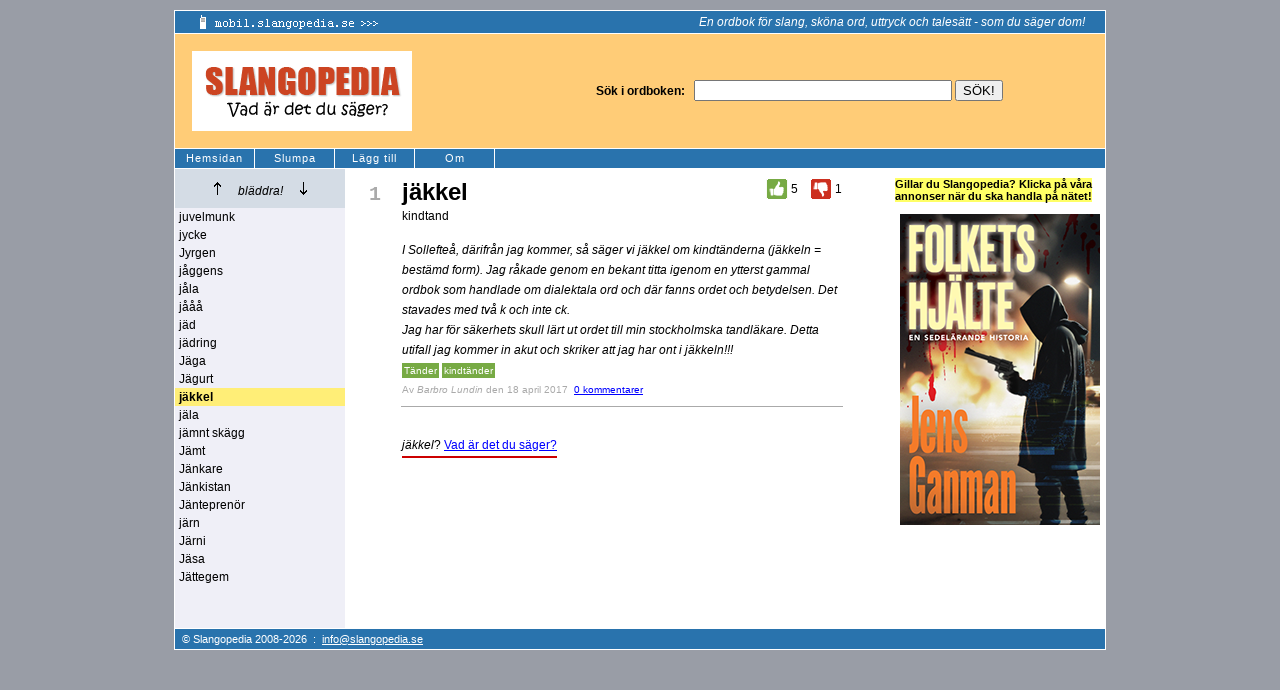

--- FILE ---
content_type: text/html
request_url: https://www.slangopedia.se/ordlista/?ord=j%E4kkel
body_size: 8034
content:


<!DOCTYPE html PUBLIC "-//W3C//DTD XHTML 1.0 Transitional//EN" "http://www.w3.org/TR/xhtml1/DTD/xhtml1-transitional.dtd">
<html>
<head>
	<!-- Google tag (gtag.js) -->
	<script async src="https://www.googletagmanager.com/gtag/js?id=G-HV0BQSMZS2"></script>
	<script>
	  window.dataLayer = window.dataLayer || [];
	  function gtag(){dataLayer.push(arguments);}
	  gtag('js', new Date());

	  gtag('config', 'G-HV0BQSMZS2');
	</script>
	
	<title>Slangopedia: j&#228;kkel</title>
	<meta name="robots" content="index, follow" />
	<meta name="Googlebot" content="index, follow" />
	<meta http-equiv="content-type" content="text/html; charset=iso-8859-1" />
	<meta name="description" content="Slangopedia: j&#228;kkel" />
	<meta name="keywords" content="j&#228;kkel, ordlista, slang, ordbok, ordspråk" />
	<meta property="og:image" content="https://www.slangopedia.se/bilder/logga_fb.gif"/>

	<script language="javascript">
	<!--
		var ordnu = 'jäkkel';
	-->
	</script>
	
	<!-- Holid header -->
	<script src="https://ads.holid.io/auto/slangopedia.se/holid.js" defer="defer"></script>
	
	
	<script type="text/javascript" src="/general/func.js"></script>
	<script type="text/javascript" src="/general/jquery-1.4.4.min.js"></script>
	<link rel="stylesheet" type="text/css" href="/greybox/gb_styles.css" />
	<link rel="stylesheet" type="text/css" media="all" href="/general/slangopedia.css?x=1" />
</head>

<body>
<div id="page">
	<div id="top">
		<a href="https://mobil.slangopedia.se/"><img src="/bilder/mobil-nyhet2.gif" alt="Slangopedia i mobilen" border="0" align="left" /></a>
		<i style="white-space:nowrap;">En ordbok för slang, sköna ord, uttryck och talesätt - som du säger dom!</i>
	</div>
	
	<div id="search">
		<table border="0">
		<tr>
			<td width="400"><a href="https://www.slangopedia.se/" target="_top"><img src="/bilder/logga5.gif" width="220" height="80" alt="Slangopedia. Vad är det du säger?" border="0" /></a></td>
			<td>
				<form action="/ordlista/" method="get">
					<b>Sök i ordboken:</b> &nbsp;
					<input type="text" name="ord" value="" style="width:250px;" />
					<input type="submit" value="SÖK!" />
				</form>
			</td>
		</tr>
		</table>
	</div>
	<div id="littlenav">
		<table border="0" cellpadding="0" cellspacing="0">
		<tr>
			<td><a href="/">Hemsidan</a></td>
			<td><a href="/slumpa/">Slumpa</a></td>
			<td><a href="/laggtill/">Lägg till</a></td>
			<td><a href="/om/">Om</a></td>
		</tr>
		</table>
	</div>
	
	<div id="contentwrapper">

<div id="fb-root"></div>
<script>
	(function (d, s, id) {
		var js, fjs = d.getElementsByTagName(s)[0];
		if (d.getElementById(id)) return;
		js = d.createElement(s); js.id = id;
		js.src = "//connect.facebook.net/sv_SE/all.js#xfbml=1";
		fjs.parentNode.insertBefore(js, fjs);
	} (document, 'script', 'facebook-jssdk'));
</script>

<table border="0" cellpadding="0" cellspacing="0">
<tr valign="top">
	<td id="navcontent">
		<div id="scrollarrows">
			<img src="/bilder/scrollup5.gif" width="35" height="19" alt="Upp" title="Upp" border="0" align="absbottom" onclick="narliggande('juvelmunk', 'up');" />
			<i>bläddra!</i> 
			<img src="/bilder/scrolldown5.gif" width="35" height="19" alt="Ner" title="Ner" border="0" align="absbottom" onclick="narliggande('J%E4ttegem', 'down');" />
		</div>
		<div id="closewords">
			<ul>
	<li><a href="/ordlista/?ord=juvelmunk">juvelmunk</a></li>
	<li><a href="/ordlista/?ord=jycke">jycke</a></li>
	<li><a href="/ordlista/?ord=Jyrgen">Jyrgen</a></li>
	<li><a href="/ordlista/?ord=j%E5ggens">j&#229;ggens</a></li>
	<li><a href="/ordlista/?ord=j%E5la">j&#229;la</a></li>
	<li><a href="/ordlista/?ord=j%E5%E5%E5">j&#229;&#229;&#229;</a></li>
	<li><a href="/ordlista/?ord=j%E4d">j&#228;d</a></li>
	<li><a href="/ordlista/?ord=j%E4dring">j&#228;dring</a></li>
	<li><a href="/ordlista/?ord=J%E4ga">J&#228;ga</a></li>
	<li><a href="/ordlista/?ord=J%E4gurt">J&#228;gurt</a></li>
	<li id="theword"><a href="/ordlista/?ord=j%E4kkel"><b>j&#228;kkel</b></a></li>
	<li><a href="/ordlista/?ord=j%E4la">j&#228;la</a></li>
	<li><a href="/ordlista/?ord=j%E4mnt+sk%E4gg">j&#228;mnt sk&#228;gg</a></li>
	<li><a href="/ordlista/?ord=J%E4mt">J&#228;mt</a></li>
	<li><a href="/ordlista/?ord=J%E4nkare">J&#228;nkare</a></li>
	<li><a href="/ordlista/?ord=J%E4nkistan">J&#228;nkistan</a></li>
	<li><a href="/ordlista/?ord=J%E4ntepren%F6r">J&#228;ntepren&#246;r</a></li>
	<li><a href="/ordlista/?ord=j%E4rn">j&#228;rn</a></li>
	<li><a href="/ordlista/?ord=J%E4rni">J&#228;rni</a></li>
	<li><a href="/ordlista/?ord=J%E4sa">J&#228;sa</a></li>
	<li><a href="/ordlista/?ord=J%E4ttegem">J&#228;ttegem</a></li>
</ul>
		</div>
		
		<br /><br /><br />
		
	</td>
	<td>
	
	
<table border="0" id="definitions">

<tr valign="top">
	<td class="counter">1</td>
	<td class="definitiontd">
	
		
		<table border="0" cellpadding="0" cellspacing="0">

		<tr>
			<td width="400"><span class="word"><h1>j&#228;kkel</h1></span></td>
			<td><a href="javascript:void(0);" onclick="rosta(26298, 1);"><img src="/bilder/voteup5.gif" width="28" height="20" title="Bra!" border="0" /></a></td>
			<td><span id="upvotes26298">5</span></td>
			<td>&nbsp;&nbsp;&nbsp;</td>
			<td><a href="javascript:void(0);" onclick="rosta(26298, -1);"><img src="/bilder/votedown5.gif" width="28" height="20" title="Dålig" border="0" /></a></td>
			<td><span id="downvotes26298">1</span></td>
		</tr>
		</table>
		

		<span class="definition">kindtand</span><br /><br />
		<span class="example">I Sollefte&#229;, d&#228;rifr&#229;n jag kommer, s&#229; s&#228;ger vi j&#228;kkel om kindt&#228;nderna (j&#228;kkeln = best&#228;md form). Jag r&#229;kade genom en bekant titta igenom en ytterst gammal ordbok som handlade om dialektala ord och d&#228;r fanns ordet och betydelsen. Det stavades med tv&#229; k och inte ck.<br />Jag har f&#246;r s&#228;kerhets skull l&#228;rt ut ordet till min stockholmska tandl&#228;kare. Detta utifall jag kommer in akut och skriker att jag har ont i j&#228;kkeln!!!</span>
		<span class="definition"></span>
		
		<br />
		
		<span class="tags">
			
					<a href="/ordlista/?ord=T%E4nder">T&#228;nder</a>
			
					<a href="/ordlista/?ord=kindt%E4nder">kindt&#228;nder</a>
			
		</span>
		<br />
		<span class="av">Av <i>Barbro Lundin</i> <span title="17:12:19">den 18 april 2017</span> &nbsp;<a href="/kommentarer/?id=26298" onclick="return comment('26298')">0 kommentarer</a></span>
		<div style="margin:0 0 0 8px; vertical-align:middle" class="fb-like" data-href="http://www.slangopedia.se/ordlista/?ord=j%E4kkel&markera=26298" data-send="false" data-layout="button_count" data-width="150" data-show-faces="false"></div>
		<div id="comments26298" class="nocomments">
			<div id="wait26298"></div>
			<div id="commentscontent26298"></div>
		</div>
	</td>
</tr>



	<tr>
		<td>&nbsp;</td>
		<td>
			
			<br /><br />
			
			
			<span style="border-bottom:2px solid #c00; padding-bottom:4px;">
				<i>j&#228;kkel</i>? <a href="/laggtill/?ord=j%E4kkel">Vad är det du säger?</a>
			</span>


		
		
		</td>
	</tr>

</table>
	<br /><br />

	</td>
</tr>
</table>



<div id="comments"></div>

		
		</div>
		
		<div id="sidebar">
			




<b style="color:#000; background:#ff6;">Gillar du Slangopedia? Klicka på våra annonser när du ska handla på nätet!</b><br /><br />





<div style="padding:0 0 0 5px;">

<!-- Jens Ganman -->
<a href="https://www.bokus.com/bok/9789181015676/folkets-hjalte/" target="_blank"><img src="/bilder/banners/Folkets_Hjaelte_Jens_Ganman.png" border=0></a>





</div>
<br />

		</div>
		
		<div id="footer">
			&copy; Slangopedia 2008-2026 &nbsp;:&nbsp; 
			<script language="javascript" type="text/javascript">
			<!--
					document.write(getMailLink());
			//-->
			</script>
		</div>
	</div>
	<div class="sharelinks">
		
	</div>
	<br style="clear:both" /><br />
	
</div>

<div style="width:100%; text-align:center;">
	<div class="holidAds widescreen"></div>
</div>
<br />





</body>
</html>


--- FILE ---
content_type: text/css
request_url: https://www.slangopedia.se/general/slangopedia.css?x=1
body_size: 4774
content:

body {
	background:#999da6;
	font-family:arial, sans-serif;
	font-size:12px;
	margin:0;
	padding:0;
}

a {
	text-decoration:underline;
	color:#00f;
}

a:hover {
	color:#f00;
}

form {
	margin:0;
}

#page {
	width:930px;
	position:relative;
	margin-left:auto;
	margin-right:auto;
	margin-top:10px;
	margin-bottom:0;
	border:1px solid #fff;
	background:#fff;
}

#top {
	background:#2973ad;
	color:#fff;
	padding:4px 20px;
	text-align:right;
}

#top a {
	color:#fff;
	padding:6px 6px;
}

#footer {
	border-top:1px solid #fff;
	background:#2973ad;
	color:#fff;
	padding:4px 0 4px 7px;
	font-size:11px;
}

#search {
	background:#fc7;
	padding:14px;
	border-top:1px solid #fff;
	border-bottom:1px solid #fff;
}

#littlenav {
	background:#2973ad;
}

#littlenav table tr td {
	border-right:1px solid #fff;
	background:#2973ad;
}

#littlenav table tr td a {
	display:block;
	width:79px;
	text-align:center;
	text-decoration:none;
	color:#fff;
	font-size:11px;
	letter-spacing:1px;
	line-height:1.8em;
	white-space:nowrap;
}

#contentwrapper {
	margin:1px 0 0 0;
	clear:all;
	background:#fff;
}

#navcontent {
	width:170px;
	background:#EFEFF7;
	margin:0;
	padding:0;
}

#closewords ul {
	margin:0;
	padding:0;
	border:0;
	list-style:none;
	clear:left;
	display:block;
}

#closewords ul li a {
	display:block;
	width:166px;
	margin:0;
	padding:2px 0 2px 4px;
	text-decoration:none;
	color:#000;
	overflow:hidden;
}

#closewords ul li#theword a {
	background:#fe7;
}

#closewords ul li a:hover {
	display:block;
	background:#fec;
}

#scrollarrows {
	text-align:center;
	width:170;
	padding:10px 0;
	background:#D4DCE5;
}

#scrollarrows img:hover {
	cursor:pointer;
}

#definitions {
	width:500px;
}

.definitiontd {
	width:480px;
	border-bottom:1px solid #aaa;
	padding-bottom:10px;
}

.word h1 {
	padding:6px 12px 0 0;
	margin:0;
	font-size:24px;
}

#relatedlinks, .tags {
	margin:5px 0 3px 0;
	font-size:10px;
}

#relatedlinks a, .tags a {
	background:#7a4;
	padding:2px;
	line-height:2.2em;
	color:#fff;
	text-decoration:none;
}

#relatedlinks a:hover, .tags a:hover {
	background:#593;
}

.definition, .example {
	line-height:1.7em;
}

.definition a, .example a {
	color:#261;
	text-decoration:none;
	border-bottom:1px dotted #261;
}

.example {
	font-style:italic;
}

.counter {
	font-family:'courier new';
	font-size:20px;
	font-weight:bold;
	color:#aaa;
	padding:12px 12px 0 22px;
	width:20px;
}

.contentheader h1 {
	font-family:'courier new';
	font-size:22px;
	font-weight:bold;
	color:#777;
	padding:12px 0 0 0;
}

.av {
	color:#aaa;
	font-size:10px;
}

#maincontent {
}

/* homepage */
#homepage h1 {
	margin:0;
}

#homepage h1 a {
	text-decoration:none;
	color:#c42;
}

#homepage h2, #homepage h2 a {
	font-weight:bold;
	text-decoration:none;
	color:#000;
	margin:2px 0 4px 0;
	font-size:24px;
}

#homepage h3, #homepage h3 a {
	color:#000;
	margin:22px 0 2px 0;
	font-size:16px;
}

#homepagetags a {
	text-decoration:none;
	color:#aaa;
	padding:0 4px 0 0;
}

#homepagetags a:hover {
	color:#888;
}

.displaydate {
	padding:15px 10px 0 0;
}

.displaydate span {
	font-family:'courier new';
	font-size:11px;
	font-weight:bold;
	white-space:nowrap;
	padding:1px 2px;
}
/* end homepage */


/* comments */
.comment {
	background:#fff;
	border:1px solid #ccc;
	padding:10px;
}

.commentheader {
	font-family:'courier new';
	font-size:16px;
	font-weight:bold;
	color:#555;
	padding:10px;
}

.nocomments {
	display:none;
	margin:4px 0 0 0;
}

.comment2 {
	font-size:11px;
	background:#efeff7;
	padding:4px;
	width:300px;
	margin:2px 0;
	color:#111;
}

.comment2 form input, .comment2 form textarea {
	font-family:arial, sans-serif;
	font-size:11px;
}

/* end comments */

.topdefdate {
	color:#777;
	background:#f7ef84;
	border-right:1px solid #dad8b6;
	border-bottom:1px solid #dad8b6;
	text-align:center;
	padding:3px 1px 4px 1px;
	width:2.2em;
	font-weight:bold;
}

.topdefdate:first-line {
	font-size:70%;
	font-weight:normal;
}

.topdefdate.sunday {
	color:#a00;
}

.topdefdate.sunday:first-line {
	font-size:70%;
	color:#a00;
	font-weight:normal;
}

.sharelinks {
	width:800px;
	position:relative;
	margin:0 auto;
	padding:24px;
	text-align:center;
}

.sharelinks a {
	color:#000;
	text-decoration:none;
}




#contentwrapper {
	float:left;
}

#sidebar {
	padding:10px 0;
	margin:0 0 0 720px;
	color:#777;
	font-size:11px;
}

#sidebar a, #ads a {
	color:#777;
}

#ads {
	color:#777;
	font-size:11px;
	margin:0 0 20px 0;
	padding:0 0 20px 0;
	border-bottom:1px solid #777;
}

#footer {
	clear:both;
}

.definition h2, .example h2 {
	font-size:12px;
	margin:0;
	padding:0;
	display:inline;
}